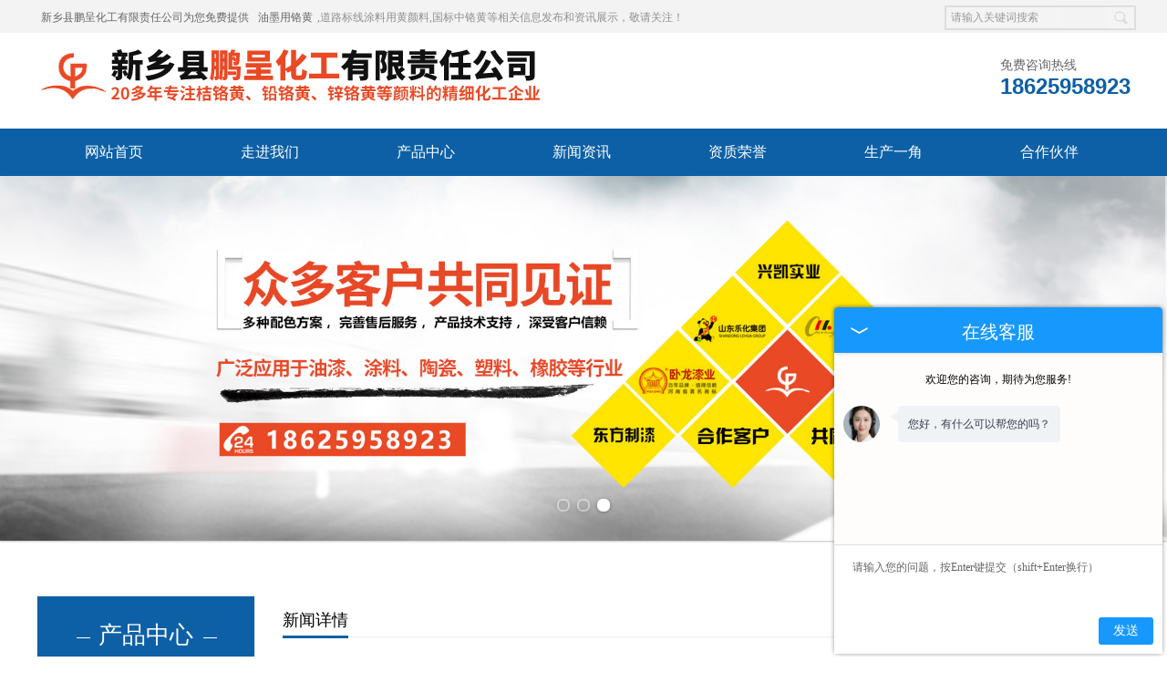

--- FILE ---
content_type: text/html; charset=UTF-8
request_url: http://guangdong.xxpcgs.com/news812329.html
body_size: 4498
content:
<!DOCTYPE html>
<html lang="zh-CN">
<head>
<meta http-equiv="Content-Type" content="text/html; charset=utf-8" />
<title>中铬黄厂家该怎样判断-新乡县鹏呈化工有限责任公司</title>
<meta name="keywords" content="">
<meta name="description" content="" />
<link href="http://guangdong.xxpcgs.com/templates/tyd0007/pc/lib/base.css" rel="stylesheet">
<link href="http://guangdong.xxpcgs.com/templates/tyd0007/pc/lib/style.css" rel="stylesheet"  >
<link href="http://guangdong.xxpcgs.com/templates/tyd0007/pc/lib/media-queries.css" rel="stylesheet"  >
<script src="http://guangdong.xxpcgs.com/templates/tyd0007/pc/js/jquery.min.js"></script>
<script src="http://guangdong.xxpcgs.com/templates/tyd0007/pc/js/unslider.min.js"></script>
<script src="http://guangdong.xxpcgs.com/templates/tyd0007/pc/js/DrawImage.js"></script>
<body>
<div class="topNav">
  <div class="topNavSe"> <a>新乡县鹏呈化工有限责任公司为您免费提供<a href="http://guangdong.xxpcgs.com/">油墨用铬黄</a>,道路标线涂料用黄颜料,国标中铬黄等相关信息发布和资讯展示，敬请关注！</a>
    <div class="search">
      <form name="formSeach" id="formSeach" target="_blank" method="post" action="http://guangdong.xxpcgs.com/search.html" onsubmit="Seach()">
        <input type="hidden" name="type" value="product">
        <input type="text" name="word" value="请输入关键词搜索" onblur="if(this.value==''){this.value='关键词';}" onfocus="if(this.value=='关键词'){this.value='';" class="search_text fl" />
        <div class="search_select fl"> </div>
        <input type="image" align="absmiddle" src="http://guangdong.xxpcgs.com/templates/tyd0007/pc/images/search_button.jpg" class="search_button fr" title="搜索" />
      </form>
    </div>
  </div>
</div>
<div class="topCen">
  <div class="fl logo"><a href="http://guangdong.xxpcgs.com/" title="新乡县鹏呈化工有限责任公司" rel="nofollow"><img src="//a.tydcdn.com/2025/12/de9d51e8f2552bcac00a446480f2186d05564813.png" alt="新乡县鹏呈化工有限责任公司" title="新乡县鹏呈化工有限责任公司"/></a></div>
  <div class="fr topCenR">
    <div class="tel clearfix">
      <h3 class="fl ml5">
        <p class="fs14 font_w col_6">免费咨询热线</p>
        <p class="fs24 font_a col_d8 fb" style="line-height:26px;">18625958923</p>
      </h3>
    </div>
  </div>
</div>
<div class="menu font_w fs16 mt10">
  <div class="wfixed">
    <ul>
            <li><a href="http://guangdong.xxpcgs.com/" title="网站首页" class="nav-link " rel="">网站首页</a></li>
            <li><a href="http://guangdong.xxpcgs.com/about.html" title="走进我们" class="nav-link " rel="nofollow">走进我们</a></li>
            <li><a href="http://guangdong.xxpcgs.com/product.html" title="产品中心" class="nav-link " rel="">产品中心</a></li>
            <li><a href="http://guangdong.xxpcgs.com/news.html" title="新闻资讯" class="nav-link " rel="">新闻资讯</a></li>
            <li><a href="http://guangdong.xxpcgs.com/about27624.html" title="资质荣誉" class="nav-link " rel="nofollow">资质荣誉</a></li>
            <li><a href="http://guangdong.xxpcgs.com/about27628.html" title="生产一角" class="nav-link " rel="nofollow">生产一角</a></li>
            <li><a href="http://guangdong.xxpcgs.com/about27625.html" title="合作伙伴" class="nav-link " rel="nofollow">合作伙伴</a></li>
            <li><a href="http://guangdong.xxpcgs.com/about27627.html" title="诚聘英才" class="nav-link " rel="nofollow">诚聘英才</a></li>
            <li><a href="http://guangdong.xxpcgs.com/contact.html" title="联系我们" class="nav-link " rel="">联系我们</a></li>
                </ul>
  </div>
</div>
<div class="banner">
  <ul>
        <li class="bgitem" id="flashbg0"> <img src="/upload/20552/images/2024121811100396.jpg"></li>
        <li class="bgitem" id="flashbg1"> <img src="/upload/20552/images/202505211524345.jpg"></li>
        <li class="bgitem" id="flashbg2"> <img src="/upload/20552/images/2024121811100246.jpg"></li>
          </ul>
  <a href="javascript:;" title="Previous slide" class="unslider-arrow prev" rel="nofollow">Previous slide</a> <a href="javascript:;" title="Next slide" class="unslider-arrow next" rel="nofollow">Next slide</a> </div>
<script type="text/javascript">
	if(window.chrome) {
				$('.banner li').css('background-size', '100% 100%');
			}

			$('.banner').unslider({
				arrows: false,
				fluid: true,
				dots: true
			});

</script><div class="main clearfix wfixed">
  <div class="fl insLeft font_w">
    <div class="asidePro insAside mt30">
      <div class="tit tac pr"> <span class="fs26 font_w">产品中心</span>
        <p class="fs16 font_a">PRODUCT CENTER</p>
      </div>
      <dl class="fs14 tac mt15">
                        <ul>
                    <li><a href="http://guangdong.xxpcgs.com/protype110467.html" target="" title="广东钼铬红">广东钼铬红</a>
                      </li>
                    <li><a href="http://guangdong.xxpcgs.com/protype110468.html" target="" title="广东中铬黄">广东中铬黄</a>
                      </li>
                    <li><a href="http://guangdong.xxpcgs.com/protype110469.html" target="" title="广东浅铬黄">广东浅铬黄</a>
                      </li>
                    <li><a href="http://guangdong.xxpcgs.com/protype110470.html" target="" title="广东柠檬铬黄">广东柠檬铬黄</a>
                      </li>
                    <li><a href="http://guangdong.xxpcgs.com/protype110471.html" target="" title="广东深铬黄">广东深铬黄</a>
                      </li>
                    <li><a href="http://guangdong.xxpcgs.com/protype110472.html" target="" title="广东桔铬黄">广东桔铬黄</a>
                      </li>
                    <li><a href="http://guangdong.xxpcgs.com/protype110473.html" target="" title="广东锌铬黄">广东锌铬黄</a>
                      </li>
                            </ul>
              </dl>
    </div>
    <div class="lxwm">
      <ul>
        <li>联系：王经理</li>
        <li>手机：18625958923</li>
        <li>电话：0373-5636731</li>
        <li>网址：<a href="http://guangdong.xxpcgs.com/" title="http://guangdong.xxpcgs.com/" rel="nofollow">http://guangdong.xxpcgs.com/</a> </li>
        <li>地址：新乡县翟坡镇宏业大道255号</li>
      </ul>
    </div>
  </div>
  <div class="fr insRight" style="height:auto;">
    <div class="crumb"> <span class="fl font_w fs18">新闻详情</span> <b class="fr">您现在的位置:<a href="http://guangdong.xxpcgs.com/" title="网站首页">网站首页</a> > <a class="active" href="http://guangdong.xxpcgs.com/news.html" title="新闻中心">新闻中心</a></b> </div>
    <div class="insNewsArti clearfix pt10 font_w">
      <h1 class="tac fs20">广东中铬黄厂家该怎样判断</h1>
      <h3 class="tac"><span>来源：<a href="http://guangdong.xxpcgs.com/news812329.html" title="http://guangdong.xxpcgs.com/news812329.html">http://guangdong.xxpcgs.com/news812329.html</a></span><span>发布时间：2016-12-10</span></h3>
      <div class="con mt10 fs14">
        <p><p>
	<span style="font-size:14px;"> 随着<a href="http://guangdong.xxpcgs.com/protype110468.html" target="_blank"><strong class="superlink">广东中铬黄</strong></a>的广泛使用，中<a href="http://guangdong.xxpcgs.com/product836260.html" target="_blank"><strong class="superlink">广东铬黄</strong></a>厂家也是越来越多。而广大消费者要想得到好的<a href="http://guangdong.xxpcgs.com/product835104.html" target="_blank"><strong class="superlink">广东中铬黄</strong></a>使用就需要找到中铬黄厂家进行购买。那么中铬黄厂家是怎样的，怎样选择中铬黄厂家买到商品呢？</span> 
</p>
<span style="font-size:14px;"> 不同的中铬黄厂家在生产和制作中铬黄的时候会有很大的差距，这些差距体现在生产材料和生产工艺上。不同的中铬黄厂家会生产不同规格、不同色泽、不同种类的中铬黄。以及使用过程中会用到生产中铬黄所需要的材料都会生产。所以选择一个中铬黄厂家还是非常重要的。一般会经营国标103中铬黄和相关铬黄比如：水性柠檬黄；501柠檬黄；耐高温中铬黄；（1725）103中铬黄；食用柠檬等一系列市场上需求多的颜色涂料产品，中铬黄厂家都是会有的。</span><br>
<span style="font-size:14px;"> 所以在判断优中铬黄厂家的时候，要注意考虑厂家的设备和技术以及经营的品种。还要考虑厂家的售后，因为在很多时候售后很重要，因为关于中铬黄的使用和相关信息都需要通过售后来得到。</span><br></p>
      </div>
      <div class="newArtiNext mt10">                    上一个：<a href="http://guangdong.xxpcgs.com/news812328.html" title="化工颜料厂家为您介绍广东钼铬红有哪些特征？">
          化工颜料厂家为您介绍广东钼铬红有哪些特征？          </a><br/>
                              下一个：<a href="http://guangdong.xxpcgs.com/news812330.html" title="广东铬黄厂家与消费者共庆圣诞节">
          广东铬黄厂家与消费者共庆圣诞节          </a>
                    </div>
      <div class="tag">相关标签：         中铬黄</div>
    </div>

<div class="crumb"> <span class="fl font_w fs18">相关新闻</span> </div>
<div class="artiNews clearfix pt10 fs14 font_w">
  <ul>
        <li><a href="http://guangdong.xxpcgs.com/news1152988.html"  title="广东中铬黄成为工业涂装的常用色彩原料" rel="nofollow">广东中铬黄成为工业涂装的常用色彩原料</a><span>2025-12-01</span></li>
        <li><a href="http://guangdong.xxpcgs.com/news1079099.html"  title="广东中铬黄在工业涂料中的常见问题及处理要点" rel="nofollow">广东中铬黄在工业涂料中的常见问题及处理要点</a><span>2025-08-02</span></li>
        <li><a href="http://guangdong.xxpcgs.com/news1077592.html"  title="广东桔铬黄在高温环境中的适用性分析" rel="nofollow">广东桔铬黄在高温环境中的适用性分析</a><span>2025-07-09</span></li>
        <li><a href="http://guangdong.xxpcgs.com/news1076155.html"  title="广东深铬黄浓度检测实用三法" rel="nofollow">广东深铬黄浓度检测实用三法</a><span>2025-06-21</span></li>
          </ul>
</div>
<div class="crumb"> <span class="fl font_w fs18">相关产品</span> </div>
<div class="insPro clearfix tac pt10">
    <div class="insProLi">
    <h3><a href="http://guangdong.xxpcgs.com/product916387.html" title="广东锶铬黄" rel="nofollow"><img src="/upload/20552/images/2025041116581267.jpg" width="300" height="300" onload="javascript:DrawImage(this,300,300,2,2)" alt="广东锶铬黄" title="广东锶铬黄"/></a></h3>
    <p><a href="http://guangdong.xxpcgs.com/product916387.html" title="广东锶铬黄" rel="nofollow">广东锶铬黄</a></p>
  </div>
    <div class="insProLi">
    <h3><a href="http://guangdong.xxpcgs.com/product836260.html" title="广东铬黄" rel="nofollow"><img src="/upload/20552/images/2022052808321095.jpg" width="300" height="300" onload="javascript:DrawImage(this,300,300,2,2)" alt="广东铬黄" title="广东铬黄"/></a></h3>
    <p><a href="http://guangdong.xxpcgs.com/product836260.html" title="广东铬黄" rel="nofollow">广东铬黄</a></p>
  </div>
    <div class="insProLi">
    <h3><a href="http://guangdong.xxpcgs.com/product836259.html" title="广东中铬黄302" rel="nofollow"><img src="/upload/20552/images/2022052808270390.jpg" width="300" height="300" onload="javascript:DrawImage(this,300,300,2,2)" alt="广东中铬黄302" title="广东中铬黄302"/></a></h3>
    <p><a href="http://guangdong.xxpcgs.com/product836259.html" title="广东中铬黄302" rel="nofollow">广东中铬黄302</a></p>
  </div>
    </div>
  </div>
</div>
<div class="ftNav">
  <ul>
         <li><a href="http://guangdong.xxpcgs.com/" title="网站首页" rel="">网站首页</a> </li>
        <li><a href="http://guangdong.xxpcgs.com/about.html" title="走进我们" rel="nofollow">走进我们</a> </li>
        <li><a href="http://guangdong.xxpcgs.com/product.html" title="产品中心" rel="">产品中心</a> </li>
        <li><a href="http://guangdong.xxpcgs.com/news.html" title="新闻中心" rel="">新闻中心</a> </li>
        <li><a href="http://guangdong.xxpcgs.com/about27624.html" title="企业荣誉" rel="nofollow">企业荣誉</a> </li>
        <li><a href="http://guangdong.xxpcgs.com/about27628.html" title="生产一角" rel="nofollow">生产一角</a> </li>
        <li><a href="http://guangdong.xxpcgs.com/about27625.html" title="合作伙伴" rel="nofollow">合作伙伴</a> </li>
        <li><a href="http://guangdong.xxpcgs.com/about27627.html" title="诚聘英才" rel="nofollow">诚聘英才</a> </li>
        <li><a href="http://guangdong.xxpcgs.com/contact.html" title="联系我们" rel="nofollow">联系我们</a> </li>
        <li><a href="http://guangdong.xxpcgs.com/sitemap.xml" title="网站地图" rel="nofollow">网站地图</a> </li>
            </ul>
</div>
<div class="foot font_w ">
  <div class="clearfix wfixed">
    <div class="bottom fl">
      <p>Copyright&copy; 新乡县鹏呈化工有限责任公司(<a title="复制链接" href="javascript:copyURL();" target="_parent" rel="nofollow">复制链接</a>)<a href="https://beian.miit.gov.cn/" rel="nofollow" title="豫ICP备19010632号-3"  target="_blank">豫ICP备19010632号-3</a></p>
      <p>油墨用铬黄哪家好？道路标线涂料用黄颜料报价是多少？国标中铬黄质量怎么样？新乡县鹏呈化工有限责任公司以批发价格大量现货提供油墨用铬黄,道路标线涂料用黄颜料,国标中铬黄等品质优良的产品及报价,欢迎来电生产定制！</p>
      <div class="tb">
        <div class="cnzz fl">严禁转载或镜像，违者必究！<script src="https://xunpan.tydcms.com/images/kefu.js"></script> </div>
      </div>
      <p>热门城市推广: <b class="ml15">       
	                                    <a href="http://www.xxpcgs.com" title=""></a>
                    <a href="http://henan.xxpcgs.com" title="河南">河南</a>
                    <a href="http://shandong.xxpcgs.com" title="山东">山东</a>
                    <a href="http://shanxi.xxpcgs.com" title="山西">山西</a>
                    <a href="http://hubei.xxpcgs.com" title="湖北">湖北</a>
                    <a href="http://shanxis.xxpcgs.com" title="陕西">陕西</a>
                    <a href="http://jiangsu.xxpcgs.com" title="江苏">江苏</a>
                    <a href="http://guangdong.xxpcgs.com" title="广东">广东</a>
                    <a href="http://anhui.xxpcgs.com" title="安徽">安徽</a>
                              
</b></p>
    </div>
  </div>
</div>
<div class="right_bar">
  <ul>
    <li class="rtbar_li1"> <a href="tel:18625958923"> <img src="http://guangdong.xxpcgs.com/templates/tyd0007/pc/images/rtbar_liicon3.png" /> 18625958923 </a> </li>
    <li class="rtbar_li2"> <a href="javascript:void(0);"> <img src="http://guangdong.xxpcgs.com/templates/tyd0007/pc/images/rtbar_liicon4.png" /> </a>
      <div class="rtbar_shwx"><div id="zq_qrcode" class="full"></div><p style=" margin-left:8px; margin-top:-20px;">手机扫一扫浏览网站</p>
 <script src="//g.tydcdn.com/qrcode/qrcode.min.js"></script>
 <script>
var qrcode = new QRCode(document.getElementById("zq_qrcode"), {
        width : 120,
        height : 120
});
qrcode.makeCode(window.location.href);
</script> </div>
    </li>
    <li class="rtbar_li3"> <a href="http://guangdong.xxpcgs.com/contact.html"> <img src="http://guangdong.xxpcgs.com/templates/tyd0007/pc/images/rtbar_liicon2.png" /> 点击咨询 </a> </li>
    <li class="rtbar_li4 gotop"> <a href=""> <img src="http://guangdong.xxpcgs.com/templates/tyd0007/pc/images/rtbar_liicon1.png" /> </a> </li>
  </ul>
</div>
<script src="http://guangdong.xxpcgs.com/templates/tyd0007/pc/js/right_bar.js"></script> 
</body></html>

--- FILE ---
content_type: text/css
request_url: http://guangdong.xxpcgs.com/templates/tyd0007/pc/lib/style.css
body_size: 6464
content:
  @charset "gb2312";
/* CSS Document */
.topNav{background: #f3f3f3;height:36px;line-height:36px;color:#666;}
.topNavSe{border-radius:4px;height:30px;padding:8px 6px 0px;top:-4px;line-height:30px; width:1200px; margin:0 auto; color:#908f8f; position:relative;}
.topNavSe a{padding:0px 5px; color:#666;}
.topNavSe a span{color:#666!important;}
.logo{padding:16px 0px 20px;}
.col_d8{color:#0d60a6;}
.topCenR{padding-top:25px;}

/**seach**/
.search{ position:absolute; right:0px; top:2px;}
.search_text{width:120px;height:23px; color:#9a9a9a; margin-top:8px; border:2px solid #dcdcdc; border-right:none;padding-left:5px;outline:none;line-height:23px\9; background:#f4f4f4;}
.search_select{border-top: 2px solid #dcdcdc;border-bottom: 2px solid #dcdcdc;margin-top: 8px;width:51px;height:23px}
.search_select select{display:none}
.select_box{position:relative;height:23px;}
.search_select .select_showbox{width:40px;color:#989898;background: url(../images/seaBg.png) no-repeat right center;line-height:13px;border-left:1px solid #dedede;padding-left:8px;margin:5px 0px}
.select_option {position: absolute;top:18px;border: 1px solid #dddddd;border-top: 0px;background: #fff;right: 0px;width:49px;line-height:24px;display:none}
.select_option li{padding-left:9px;color:#989898}
.select_option li.hover{background:#f9f9f9;}
.search_button{margin-top:8px;}

.topCen{width:1200px; margin:0 auto; height:95px; overflow:hidden;}

/**menu**/
.menu{height:52px;line-height:52px;background:#0d60a6;}
.menu li{float:left; width:171px;}
.menu li a{color:#fff;display:block;height:52px;-webkit-transition:all 0.5s ease;-moz-transition:all 0.5s ease;-o-transition:all 0.5s ease;transition:all 0.5s ease; width:170px; text-align:center;}
.menu li a:hover,.menu li a.cur{background:#cb0000;}

/**ban**/


/*�õ�Banner*/
.banner {
	position: relative;
	width: 100%;
	overflow: auto;
	font-size: 18px;
	line-height: 24px;
	text-align: center;
	color: rgba(255,255,255,.6);
	text-shadow: 0 0 1px rgba(0,0,0,.05), 0 1px 2px rgba(0,0,0,.3);
	background: #5b4d3d;
	box-shadow: 0 1px 2px rgba(0,0,0,.25);
	margin-bottom:20px;
}
.banner ul {
	list-style: none;
	width: 300%;
}
.banner ul li {
	display: block;
	float: left;
	width: 33%;
	-o-background-size: 100% 100%;
	-ms-background-size: 100% 100%;
	-moz-background-size: 100% 100%;
	-webkit-background-size: 100% 100%;
	background-size: 100% 100%;
	box-shadow: inset 0 -3px 6px rgba(0,0,0,.1);
}
.banner ul li img{ max-width:100%;}
.banner .inner {
	padding: 160px 0 110px;
}
.banner h1, .banner h2 {
	font-size: 40px;
	line-height: 52px;
	color: #fff;
}
.banner .btn {
	display: inline-block;
	margin: 25px 0 0;
	padding: 9px 22px 7px;
	clear: both;
	color: #fff;
	font-size: 12px;
	font-weight: bold;
	text-transform: uppercase;
	text-decoration: none;
	border: 2px solid rgba(255,255,255,.4);
	border-radius: 5px;
}
.banner .btn:hover {
	background: rgba(255,255,255,.05);
}
.banner .btn:active {
	-webkit-filter: drop-shadow(0 -1px 2px rgba(0,0,0,.5));
	-moz-filter: drop-shadow(0 -1px 2px rgba(0,0,0,.5));
	-ms-filter: drop-shadow(0 -1px 2px rgba(0,0,0,.5));
	-o-filter: drop-shadow(0 -1px 2px rgba(0,0,0,.5));
	filter: drop-shadow(0 -1px 2px rgba(0,0,0,.5));
}
.banner .btn, .banner .dot {
	-webkit-filter: drop-shadow(0 1px 2px rgba(0,0,0,.3));
	-moz-filter: drop-shadow(0 1px 2px rgba(0,0,0,.3));
	-ms-filter: drop-shadow(0 1px 2px rgba(0,0,0,.3));
	-o-filter: drop-shadow(0 1px 2px rgba(0,0,0,.3));
	filter: drop-shadow(0 1px 2px rgba(0,0,0,.3));
}
.banner .dots {
	position: absolute;
	left: 0;
	right: 0;
	bottom: 20px;
}
.banner .dots li {
	display: inline-block;
	width: 10px;
	height: 10px;
	margin: 0 4px;
	text-indent: -999em;
	border: 2px solid #fff;
	border-radius: 6px;
	cursor: pointer;
	opacity: .4;
	-webkit-transition: background .5s, opacity .5s;
	-moz-transition: background .5s, opacity .5s;
	transition: background .5s, opacity .5s;
}
.banner .dots li.active {
	background: #fff;
	opacity: 1;
}
.banner .arrows {
	position: absolute;
	bottom: 20px;
	right: 20px;
	color: #fff;
}
.banner .arrow {
	display: inline;
	padding-left: 10px;
	cursor: pointer;
}

/**产品切换**/
.iproCon{height:505px;background:url(../images/proBg.jpg) no-repeat center bottom;}
.woutLine .tit{height:76px;border-bottom:1px solid #ededed;line-height:30px;padding-top:35px;}
.woutLine .tit span{color:#343434;}
.woutLine .tit p{color:#9f9f9f;}
.woutLine .tit em{bottom:-18px;left:475px;}
.line{width:50px;height:3px;background:#0167aa;display:inline-block;}
.iproType{padding:40px 0px 20px;}
.iproType a.pro_tab{display:inline-block;padding:0px 14px;height:34px;line-height:34px;color:#343434;margin:0px 6px;position:relative;z-index:9;}
.iproType a.pro_hov{color:#fff;border-radius:5px;background:#0167aa;}

.pro_tab_con{height:270px;padding:26px 0px;width:1000px; margin:0 auto;}
.pro_tab_con h4{ padding:0 10px;}
.pro_tab_con h4 span{ margin:15px 0; }
.pro_tab_con h4 span em{ width:13px; height:13px; background:url(../images/proRadius.png) no-repeat 0px 0px;margin:0 5px; display:inline-block; cursor:pointer;}
.pro_tab_con h4 span em.emon{ width:13px; height:13px; background:url(../images/proRadius.png) no-repeat -17px 0px;}
.pro_tab_con .proTabLiC{ width:1000px; height:210px; padding-bottom:28px; overflow:hidden;}
.pro_tab_con .list1{ width:1000px; height:210px; padding-bottom:28px; overflow:hidden; display:none;}
.pro_tab_con .proTabLiC .proTabli{ width:226px;background:#fff; float:left;margin:0px 11px;}
.pro_tab_con .proTabLiC .proTabli h3 a.proImg {width:226px;height:150px;overflow:hidden;display:block; }
.pro_tab_con .proTabLiC .proTabli h3{width:226px;height:150px;position:relative;overflow:hidden;border-bottom:1px #e4e4e4 solid;}
.pro_tab_con .proTabLiC .proTabli h3 img{position:absolute;top:0px;left:0px;}
.pro_tab_con .proTabLiC .proTabli p{ height:60px; font:normal 14px/24px 'Microsoft YaHei'; color:#999; text-align:center; overflow:hidden;line-height:60px;}
.pro_tab_con .proTabLiC .proTabli p a{color:#343434;}
.pro_tab_con .proTabLiC .proTabli p a:hover,.pro_tab_con .proTabLiC .proTabli p a.cur{color:#0167aa;}
.pro_tab_con{display:none;}
.pro_tab_con0{display:block;}




.content{ width:1000px; margin:0 auto;}
.f_pa{position:absolute;}
.f_pr{position:relative;}


/* 优势 */
#in_04{width: 1200px;height: 500px;margin:45px auto 25px auto;position: relative;}
#in_04_lou{width: 277px;height: 544px;position: absolute;left:246px;top:102px;z-index: 2;}
#in_04_hx1{width: 1200px;height: 1px;background: #cbcbcb;position: absolute;top:230px;z-index: 1;}
#in_04_hx2{width: 1200px;height: 1px;background: #cbcbcb;position: absolute;top:500px;z-index: 1;}
#in_04_l{width: 246px;height: 500px;float: left;background: #f8f8f8 url(../images/in_04_l.png) bottom center no-repeat;border-radius: 5px;}
#in_04_title{width: 246px;height: 208px;background: url(../images/in_04_title.png) bottom center no-repeat;margin:0 auto;}
#in_04_info{width: 246px;height: 57px;margin:0 auto; margin-top:20px;line-height: 25px;color: #979797;font-size: 15px;text-align: center;}
#in_04_reason{width: 246px;height: 130px;margin:0 auto; margin-top:10px;line-height: 40px;color: #696969;font-size: 30px; font-weight:bold; text-align: center;}
#in_04_reason span{color: #c60000;}
#in_04_more{width: 133px;height: 34px;margin:0 auto;margin-top: 10px;text-align: center;line-height: 34px;}
#in_04_more a{display: block;width: 133px;height: 34px;background: url(../images/in_04_more.png) center no-repeat;color: #fff;font-weight: bold;font-size: 14px;}
#in_04_tel{width: 100%;line-height: 20px;text-align: center;font-size: 14px;margin:0 auto;margin-top:58px;}
#in_04_tel span{color: #fff;font-size: 30px;}
#in_04_r{width: 1200px;margin-left:10px;}
#in_04_r li{width: 100%;height: 200px;margin:0 auto;margin-bottom: 70px;position: relative;}
#in_04_r li .in_04_img{position: absolute;right: 0px;top:0px;}
#in_04_r li .in_04_title{ width: 450px;height: 25px; line-height: 25px;color: #0d60a6;font-size: 18px;font-weight: bold; position: absolute;left: 0px;top:0px;background: url(../images/in_04_icon.png) left center no-repeat;}
#in_04_r li .in_04_title span{padding-left: 34px;font-size: 24px;}
#in_04_r li .in_04_info{ width: 610px;line-height: 30px;color: #686767;font-size: 14px; position: absolute;left: 32px;top:50px; }
#in_04_r li .in_04_info span{color: #b28744;}
#in_04_r li .in_04_more{ width: 110px;height: 35px; line-height: 35px;position: absolute;left: 32px;bottom:0px; background:#c60000; border-radius:10px;}
#in_04_r li .in_04_more a{display: block; width: 110px;color: #fff;font-size: 14px; line-height:30px; text-align:center;}





.yss{background: url(../images/y1.jpg) top center no-repeat;width: 100%;height: 438px;}
.yss .text{width: 532px;text-align: center;margin: 0 auto;padding-left: 468px;}
.yss .text h3{padding-top: 154px;font-size: 30px;color: #cc0000;}
.yss .text h4{color: #2e3233;font-size: 24px;font-family: helv;text-transform: uppercase;}
.yss .text p{font-size: 14px;color: #2e3233;padding-top: 15px;line-height: 28px;}
.yss .text ul{width: 400px;margin: 0 auto;}
.yss .text ul li{float: right;margin-top: 34px;}
.yss .text ul li a{border: 2px solid #cc0000;display: block;width: 193px;text-align: center;height: 36px;line-height: 36px;color: #cc0000;background: #fff;font-size: 16px;-webkit-border-radius: 6px 0 0 6px;-moz-border-radius: 6px 0 0 6px;border-radius: 6px 0 0 6px;}
.yss .text ul li a:hover{color:#fff;background: #cc0000;transition: All 0.4s ease-in-out;}
.yss .text ul li a:before{color:#fff;}
.yss .text ul li .hvr-rectangle-out:hover:before,.yss .text ul li .hvr-rectangle-out:focus:before,.yss .text ul li .hvr-rectangle-out:active:before{-webkit-transform: scale(1);transform: scale(1);color:#fff;}
.yss .text ul li:first{float: left;}
.yss .text ul li:first-child a{margin-left: 5px;-webkit-border-radius: 0 6px 6px 0;-moz-border-radius: 0 6px 6px 0;border-radius: 0 6px 6px 0;}
.aos-animate{background:url(../images/y2.jpg) center top no-repeat;}




/**新闻和公司简�?*/
.iwarp{padding:20px 0px 30px;}
.inews{width:920px;}
.iCompany{ background:#f7f7f7; padding:60px 0px; }
.iCompany .tit{height:102px;background:url(../images/aboutTit.png) no-repeat center top;margin:35px 0px;}
.iwarp .tit,.busMess .tit{height:30px;padding-bottom:15px;}
.iwarp .tit span,.busMess .tit span{color:#d74025;}
.iwarp .tit b,.busMess .tit b{color:#333;}
.iwarp .tit a{width:44px;height:16px;line-height:16px;background:#0167aa;border-radius:8px;color:#fff;font-size:12px;margin:7px 7px 0px;}

.inews ul li{float:left;width:920px;margin:8px 0px;}
.inews ul li:first-child{border-top:0px;}
.inews ul li h3{color:#888;float:right;width:580px; margin-top:3px;}
.inews ul li h3 b{color:#4d4d4d; font-size:14px;line-height:30px; margin-top:8px;}
.inews ul li a{color:#0d60a6;display:block;font-size:16px;padding-bottom:10px; font-weight:bold;}
.inews ul li a:hover{color:#0167aa;}
.inews ul li span{background:#0167aa;float:left;color:#fff;width:100px;height:100px;line-height:25px;padding:3px;margin-top:5px;}

.inews ul li span p.day{border-bottom:1px solid #fff; font-size:24px; line-height:50px;}
.inews ul li span p.year{ font-size:25px; line-height:50px;}
.inews ul li a span{float:right; color:#3f3f3f; height:25px; background:none; width:90px;}

.iCompany .con h3{width:469px; border:1px #ddd solid; padding:5px;}
.iCompany .con h4{width:685px;color:#444;}
.iCompany .con h4 span{margin-top:20px;}
.iCompany .con h4 p{color:#666;line-height:32px; font-size:14px; text-indent:2em; margin-bottom:38px; margin-top:15px;}
.iCompany .con a{background:#0d60a6;width:135px;height:38px;line-height:38px;color:#fff;display:block;margin-top:10px;   font-size:14px; text-align:center; float:left; margin:0 10px; }
.iCompany .con a:hover{}

/**产品**/
.onlyPro{ background:#f7f7f7; padding:50px 0px;}
.onlyPro .tit{color:#fff;height:85px;padding-top:50px;line-height:35px;}
.onlyPro .tit em{position:absolute;width:60px;height:3px;background:#fff;left:470px;bottom:0px;}
.onlyProCon{padding:26px 0px; margin:0 auto; height:180px;}
.onlyProCon .list1{ width:1000px; height:340px; padding-bottom:30px; overflow:hidden; display:none;}
.onlyProCon .proLi{ width:300px;background:#fff; float:left;margin:10px;height:201px;overflow:hidden;position:relative; border:5px #eee solid;}
.onlyProCon .proLi a.onProImg{display:block;width:300px;}
.onlyProCon .proLi a.onProImg h3{width:300px;height:201px;}
.onlyProCon .proLi a.onProImg h3 img{vertical-align:middle;}
.onlyProCon .proLi p{width:300px;height:201px;background:#000;position:absolute;top:0px;left:-238px;opacity:0.7; filter: alpha(opacity=70);}
.onlyProCon .proLi p a{color:#fff;font-size:16px;display:block;line-height:182px;}



.onlyProCon .proLi1{ width:270px;background:#fff; float:left;margin:10px;height:181px;overflow:hidden;position:relative; border:5px #fff solid;}
.onlyProCon .proLi1 a{display:block; width:270px;}

/**联系我们**/
.icontact{width:240px;}
.icontact li{color:#343434;line-height:33px;}
.icontact li a{color:#343434;}

.busMess{padding-bottom:20px;}
.busMess .con li{ float:left;margin:0px 6px;}
.busMess .con a{color:#343434;}
.busMess .con a:hover{color:#0167aa;}
/**底部**/
.foot{background:#0d60a6;}
.ftNav{background:#333; height:50px;}
.ftNav ul{width:1200px; margin:0 auto;}
.ftNav li{float:left;position:relative; width:12%; text-align:center;height:50px;}
.ftNav li a{color:#fff;line-height:50px;display:block;}
.ftNav li a.ftCur em{position:absolute;height:3px;background:#0167aa;left:0px;bottom:-2px;width:50px;}
.ftCon{margin-top:10px;}
.bottom{padding:20px 0px;line-height:30px;color:#fff;width:850px;}
.bottom a{color:#fff;margin:0px 2px;}
.bottom a:hover{color:#c1c1c1;}
.bottom .cnzz{margin-top:10px;*margin-top:0px;}
.ftLogo{width:190px;margin-top:30px;}
.ftEwm {width:140px;margin-top:28px;}
.ftEwm p{color:#fff;margin-top:8px;}
.tb{width:500px;display:inline-block;}

/**产品列表**/
.main{padding:20px 0px;}
.insLeft{width:240px; margin-top:20px;}
.insAside .tit{line-height:35px;border-bottom:1px solid #eee;padding-bottom:10px; background:url(../images/fbj.png)no-repeat center 40px #0d60a6 ; padding-top:25px;}
.insAside .tit span{color:#fff;}
.insAside .tit p{color:#fff;}
.insAside .tit em{left:95px;bottom:-2px;}

.asidePro ul li{ border-bottom:1px #eee solid; background:url(../images/flbj.png) no-repeat center; height:65px; position:relative;}
.asidePro ul li a{height:65px;display:block;line-height:65px;color:#666;margin:1px 0px; text-align:left; padding-left:45px;}
.asidePro ul li a:hover,.asidePro ul li a.cur{color:#0d60a6;-webkit-transition:all 0.5s ease;-moz-transition:all 0.5s ease;-o-transition:all 0.5s ease;transition:all 0.5s ease; background:url(../images/flbj1.png) no-repeat center;}

.asidePro ul li ul{display:none;}
.asidePro ul li:hover ul{display:block; position:absolute; left:240px; top:0px; width:238px; background:#fff; z-index:9999}

.asideCotact li{line-height:35px;color:#343434; padding-left:20px;}
.asideCotact li a{color:#343434;}
.insRight{width:930px;padding-bottom:20px; margin-top:30px;}
.crumb{border-bottom:1px solid #eee;height:35px;line-height:35px; margin-bottom:27px;}
.crumb span{border-bottom:3px solid #0d60a6;height:34px;}
.crumb b,.crumb b a{color:#756a5a;;}
.crumb b a{margin:0px 3px;}
.insProLi{float:left;width:300px;margin:8px 5px;}
.insProLi h3{height:300px;overflow:hidden;position:relative; border:1px #eee solid;}
.insProLi h3 img{top:0px;left:0px;}
.insProLi p {background:#f7f7f7}
.insProLi p a {height:45px;line-height:45px;color:#343434;font-size:14px;display:block;}
.insProLi p a:hover,.insProLi p a.cur{color:#fff;background:#0d60a6;}
.cms_page li{float:left;width:30px;height:30px;line-height:30px;border:1px solid #0d60a6;margin:0px 4px;}
.cms_page li:last-child{ width:auto;}
.cms_page li a{display:block;background:#fff;color:#0d60a6;}
.cms_page li a:hover{background:#0d60a6;color:#fff;}
.cms_page .previous_s,.cms_page .next,.cms_page .previous_s a,.cms_page .next a{text-indent:-9999px;}
.cms_page .previous_s,.cms_page .next,.cms_page .pages_solid{background:#0d60a6;color:#fff;}
.cms_page .previous_s a{background:url(../images/pageCoin.png) no-repeat 11px -42px #fff;}
.cms_page .previous_s,.cms_page .previous_s a:hover{background:url(../images/pageCoin.png) no-repeat 11px 8px #0d60a6;}
.cms_page .next a{background:url(../images/pageCoin.png) no-repeat -44px -42px #fff;}
.cms_page .next,.cms_page .next a:hover{background:url(../images/pageCoin.png) no-repeat -44px 8px #0d60a6;}

/**产品详情**/
.picimg_wj{width:400px;height:400px;text-align:center;vertical-align:middle;display:table-cell;*display:block;*font-size:348px;}
.picimg_wj img{vertical-align:middle;}
.proArtiTop{padding:1px; margin-bottom:12px; border:1px solid #e7e7e7; background:#fafafa; height:420px;}
.pro_left {padding:10px; border-right:1px solid #e7e7e7; width:400px; float:left;}
.proArtiTop .proct_bg1{line-height:30px;padding-top:10px; width:480px; float:right;}
.proArtiTop .proct_bg1 li {height:30px; margin:5px 0px;}
.proArtiTop .proct_bg1 li span{width:100px; float:left;}
.proArtiTop .proct_bg1 li p{}
.insNewsArti img{}

/**新闻列表**/

.insNews ul li{float:left;width:735px;border-top:1px dashed #e7e7e7;padding:8px 0px;}
.insNews ul li:first-child{border-top:0px;}
.insNews ul li h3{color:#888;float:right;width:628px;}
.insNews ul li a{color:#000;display:block;font-size:16px;padding-bottom:5px;}
.insNews ul li a:hover{color:#0167aa;}
.insNews ul li span{background:#0167aa;float:left;color:#fff;width:80px;height:60px;line-height:22px;padding:10px 3px;margin-top:5px;font-size:18px;}
.insNews ul li span p.year{border-bottom:1px solid #fff;}
.insNews ul li span p{padding:4px 0px;}

/**新闻详情**/
.insNewsArti,.insNewsArti h3 span a{color:#343434;}
.insNewsArti h2{margin:10px 0px;}
.insNewsArti h3 span{padding:0px 8px;}
.insNewsArti .con{line-height:26px;}
.insNewsArti .con,.insNewsArti .con a{color:#343434;}
.insNewsArti .newArtiNext,.insNewsArti .tag,.proArtiNum{line-height:24px;}
.insNewsArti .tag,.insNewsArti .tag a,.insNewsArti .newArtiNext ,.insNewsArti .newArtiNext a,.proArtiNum,.proArtiNum a{color:#343434;}
.insNewsArti .tag a{margin:0px 5px;}
.insNewsArti .tag a:hover,.insNewsArti .newArtiNext a:hover,.proArtiNum a:hover{color:#0d60a6;}
.artiNews li{float:left;line-height:35px;width:925px;padding:0px 5px; background:#f3f3f3; margin:5px 0px;}
.artiNews li a{float:left;color:#23201d;}
.artiNews li a:hover{color:#0d60a6;}
.artiNews li span{float:right;color:#23201d;}

/**网站地图**/
.sitemap {padding:5px 10px;line-height:24px;}
.sitemap .title3{font-size:16px;}
.sitemap DL {PADDING-BOTTOM: 5px;PADDING-TOP: 5px}
.sitemap DL FONT {TEXT-ALIGN: left;DISPLAY: block; COLOR: #666; FONT-SIZE: 12px; FONT-WEIGHT: normal}
.sitemap DL FONT A {PADDING-BOTTOM: 0px;PADDING-LEFT: 5px; PADDING-RIGHT: 5px; COLOR: #666; PADDING-TOP: 0px}
.sitemap DL FONT A:hover {COLOR: #0d60a6;TEXT-DECORATION: none}


.protext{border:1px solid #e5e5e5;line-height:24px;padding:10px;margin-bottom:15px;text-indent:20px;}   



.lxwm{width:240px; background:#0d60a6;}
.lxwm ul{ padding:10px 10px;}
.lxwm ul li{ font-size:14px; color:#fff; line-height:37px;}
.lxwm ul li a{height:40px;  line-height:40px; color:#fff}


.inews1{ width:525px; float:left; padding:20px 30px 38px 30px; background:#f7f7f7}
.inews1 ul{ width:525px;}
.inews1 ul li{ width:525px; border-bottom:1px #ddd dashed; height:42px; background:url(../images/aboutMore.png) no-repeat 0px center;}
.inews1 ul li a{ line-height:42px; color:#444; display:block; font-size:14px; padding-left:20px;}
.inews1 ul li a span{float:right;}


.title{height:60px; background:url(../images/title.png) no-repeat center; width:1200px;}
.title p{font-size:24px; font-weight:bold; color:#0d60a6; text-align:center;}
.title span{color:#555; font-size:14px; text-align:center; display:block;}



.box{ width:1200px; margin:0 auto; position:relative; overflow:hidden; _height:100%;}
.picbox{ width:1200px; height:225px; overflow:hidden; position:relative;}
.piclist{ height:225px;position:absolute; left:0px; top:0px}
.piclist li{ background:#eee; margin-right:20px; padding:5px; float:left;}
.piclist li p{width:270px; text-align:center; height:30px; line-height:30px; font-size:14px;}
.swaplist{ position:absolute; left:-3000px; top:0px}
.og_prev,.og_next{ width:30px; height:50px; background:url(../images/icon.png) no-repeat; background:url(../images/icon_ie6.png) no-repeat\9; position:absolute; top:70px; z-index:99; cursor:pointer;filter:alpha(opacity=70); opacity:0.7;}
.og_prev{ background-position:0 -60px; left:4px;}
.og_next{ background-position:0 0; right:4px;}



#demo1p {
    list-style: none outside none;
   padding:5px 10px 0 10px;
    overflow: hidden;
    width: 1200px;
    margin:0 auto;
}
#indemo1p {
    float: left;
    width: 800%;
}
#demo1p1 {
    float: left;
}
#demo1p2 {
    float: left;
}

.yincang{position:relative;height:1200px; width:100%; background:url(../images/youshi_bg.jpg) center top no-repeat;}
.weixin{text-align:left;padding-left:10px;}
.youshi{text-align:center; position:relative; left:0; top:0;  overflow:hidden;margin-top:10px;}
.youshi2{ width:1200px;margin:0 auto 0px;position:relative;z-index:99;}

.youshi2 .wz5 {position:absolute; width:550px;top:280px;left:0px;font-size:14px;letter-spacing:0px;text-align:left;}
.youshi2 .wz5  h3{ font-size:26px; font-weight:bold; color:#0d60a6; padding-left:48px;padding-top:10px;}
.youshi2 .wz5  p{color:#333; font-size:15px; line-height:40px; margin-top:10px;}
.youshi2 .wz5  span{color:#0d60a6;}

.youshi2 .wz {position:absolute; width:600px; top:570px;left:635px;font-size:14px;letter-spacing:0px;text-align:left;}
.youshi2 .wz h3{ font-size:26px; font-weight:bold; color:#0d60a6; padding-left:48px;padding-top:10px;}
.youshi2 .wz p{color:#333; font-size:15px; line-height:40px; margin-top:10px; }
.youshi2 .wz span{color:#0d60a6; font-weight:bold;}

.youshi2 .wz2 {position:absolute; top:875px;left:0px;font-size:14px;letter-spacing:0px;text-align:left; }
.youshi2 .wz2  h3{ font-size:26px; font-weight:bold; color:#0d60a6; padding-left:48px;}
.youshi2 .wz2  p{color:#333; font-size:15px;  line-height:40px; margin-top:10px; width:550px;}
.youshi2 .wz2 a{height:35px; padding:0 20px; background:#0d60a6; color:#fff; text-align:center; font-size:16px;  display:block; margin-top:30px; line-height:32px;}


#syys{width:100%; height:800px; background:url(../images/ys.jpg) no-repeat center;}
.syys{ width:1200px; margin:0 auto; position:relative;}
.syys1{width:430px; position:absolute; right:0px; top:250px;}
.syys1 h3{ font-size:22px; font-weight:bold; color:#0d60a6; line-height:40px;}
.syys1 p{ line-height:30px; color:#555; font-size:14px; margin-top:5px;}

.syys2{ position:absolute; top:420px; right:0px;}
.syys2 h3{ font-size:22px; font-weight:bold; color:#0d60a6; line-height:40px;}
.syys2 p{ line-height:30px; color:#555; font-size:14px; margin-top:5px;}

.syys3{ position:absolute; top:590px; right:0px;}
.syys3 h3{ font-size:22px; font-weight:bold; color:#0d60a6; line-height:40px;}
.syys3 p{ line-height:30px; color:#555; font-size:14px; margin-top:5px;}



.ititle2 {
	LINE-HEIGHT: 40px;background:url(../images/ititle2.png) left 15px no-repeat; height:40px; border-bottom:1px #0d60a6 solid; margin-bottom:15px;
}

.ititle2 H3 {
	LINE-HEIGHT: 40px; PADDING-LEFT: 20px;  COLOR: #0d60a6; FONT-SIZE: 18px; 
}
.ititle2 A{    LINE-HEIGHT: 30px;
    color: #0d60a6;
    font-size: 14px;
    FLOAT: right;}
.ititle2 A:hover {
	COLOR: #cb0000;
}

.jj{line-height:31px; font-size:15px; text-indent:2rem; color:#444;}
.liuyanban {
	margin: 30px 0;
	padding-top: 30px;
	border-top: 1px #ddd solid;
}
.liuyanban h3 {
	font-size: 24px;
	font-weight: bold;
	color: #333;
	line-height: 50px;
}
.liuyanban h3 span {
	font-size: 16px;
	font-weight: normal;
	color: #666;
}
.liuyanban h3 span b {
	color: #005bac;
	font-weight: bold;
}
.form-group {
	width: 100%;
	margin: 0 auto;
	clear: both;
	box-sizing: border-box;
	padding: 12px;
}
.form-group label {
	float: left;
	font-size: 16px;
	line-height: 35px;
	padding-right: 10px;
	width: 80px;
}
.form-control {
	float: left;
	width: calc(100% - 90px);
	border: 1px #ddd solid;
	height: 45px;
	line-height: 45px;
	box-sizing: border-box;
	padding-left: 10px;
}
.form-control-c {
	float: left;
	width: calc(100% - 90px);
	border: 1px #ddd solid;
	height: 133px;
	line-height: 45px;
	box-sizing: border-box;
	padding-left: 10px;
}
button.form-sub {
	width: 100%;
	margin: 0 auto;
	clear: both;
}
.form-sub {
	height: 40px;
	color: #fff;
	background: #0d60a6;
	border: none;
}
.form-control-y {
	float: left;
	width: 100px;
	border: 1px #ddd solid;
	height: 30px;
	line-height: 30px;
}

.qrny-contact-tit2{
    width: 100%;
    margin: 0 auto;
    text-align: center;
    color: #333333;
}
.qrny-contact-tit2 p{
    letter-spacing: 5px;
    text-transform: uppercase;
    font-size: 16px;
}
.qrny-contact-tit2 span{
    display: block;
    font-size: 22px;
    line-height: 45px;
	background: #f9f9f9;
}
.qrny-contact-tit2 img{
    display: block;
    margin: 0 auto;
    padding-top: 10px;
}
.qrny-contact-tit2 em{
    font-style: normal;
    font-size: 16px;
    color: #666;
    line-height: 60px;
}
.right_bar{position:fixed; top:calc(90px + 10vh); right:0; width:50px; height:203px; z-index:10; display:none;}
.right_bar li{ width:62px; height:50px; z-index:20; }
.right_bar li.rtbar_li1,.right_bar li.rtbar_li4{ position:absolute; left:0;}
.right_bar li.rtbar_li1{ top:0; width:172px; }
.right_bar li.rtbar_li2{ position:absolute; top:51px; left:0; }
.right_bar li.rtbar_li3{ position:absolute; top:102px; left:0; width:126px; }
.right_bar li.rtbar_li4{ top:153px;}
.rtbar_li4{ position:absolute; top:153px; left:0;}
.right_bar li a{ display:block; color:#FFF; font-size:14px; height:50px; line-height:50px; overflow:hidden; background-color:#39424b; opacity:0.8; border-radius:6px;}
.right_bar li a img{ display:block; float:left; vertical-align:middle; width:24px; height:24px; margin:12px 12px 14px 14px;}
.right_bar li a:hover{ background-color:#e60012; opacity:1;}
.rtbar_shwx{ display:none; position:absolute; top:-30px; left:-142px; padding-bottom:9px; }
.rtbar_shwx img{ padding:10px 10px 20px 10px; background-color:#FFF; }
.rtbar_shwx p{ color:#333; font-size:14px; line-height:20px;}